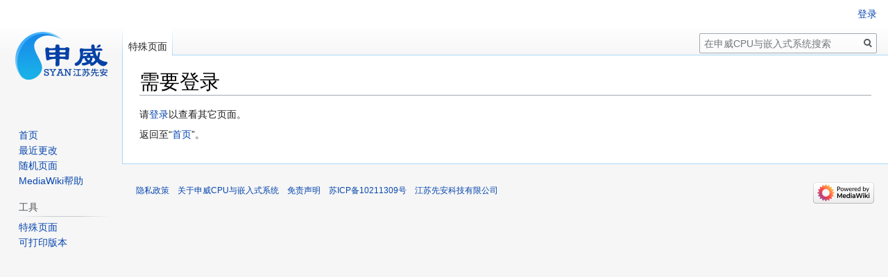

--- FILE ---
content_type: text/html; charset=UTF-8
request_url: http://sw.syan.com.cn/index.php/Special:%E9%9A%8F%E6%9C%BA%E9%A1%B5%E9%9D%A2
body_size: 3694
content:

<!DOCTYPE html>
<html class="client-nojs" lang="zh" dir="ltr">
<head>
<meta charset="UTF-8"/>
<title>需要登录 - 申威CPU与嵌入式系统</title>
<script>document.documentElement.className="client-js";RLCONF={"wgBreakFrames":!0,"wgSeparatorTransformTable":["",""],"wgDigitTransformTable":["",""],"wgDefaultDateFormat":"zh","wgMonthNames":["","1月","2月","3月","4月","5月","6月","7月","8月","9月","10月","11月","12月"],"wgRequestId":"635ae6d7a876282d72fda1b0","wgCSPNonce":!1,"wgCanonicalNamespace":"Special","wgCanonicalSpecialPageName":"Badtitle","wgNamespaceNumber":-1,"wgPageName":"Special:错误标题","wgTitle":"错误标题","wgCurRevisionId":0,"wgRevisionId":0,"wgArticleId":0,"wgIsArticle":!1,"wgIsRedirect":!1,"wgAction":"view","wgUserName":null,"wgUserGroups":["*"],"wgCategories":[],"wgPageContentLanguage":"zh","wgPageContentModel":"wikitext","wgRelevantPageName":"Special:错误标题","wgRelevantArticleId":0,"wgUserVariant":"zh","wgIsProbablyEditable":!1,"wgRelevantPageIsProbablyEditable":!1};RLSTATE={"site.styles":"ready","noscript":"ready","user.styles":"ready","user":"ready","user.options":"loading",
"skins.vector.styles.legacy":"ready"};RLPAGEMODULES=["site","mediawiki.page.startup","mediawiki.page.ready","skins.vector.legacy.js"];</script>
<script>(RLQ=window.RLQ||[]).push(function(){mw.loader.implement("user.options@1hzgi",function($,jQuery,require,module){/*@nomin*/mw.user.tokens.set({"patrolToken":"+\\","watchToken":"+\\","csrfToken":"+\\"});
});});</script>
<link rel="stylesheet" href="/load.php?lang=zh&amp;modules=skins.vector.styles.legacy&amp;only=styles&amp;skin=vector"/>
<script async="" src="/load.php?lang=zh&amp;modules=startup&amp;only=scripts&amp;raw=1&amp;skin=vector"></script>
<meta name="generator" content="MediaWiki 1.35.6"/>
<meta name="robots" content="noindex,nofollow"/>
<link rel="shortcut icon" href="/favicon.ico"/>
<link rel="search" type="application/opensearchdescription+xml" href="/opensearch_desc.php" title="申威CPU与嵌入式系统 (zh)"/>
<link rel="EditURI" type="application/rsd+xml" href="//sw.syan.com.cn/api.php?action=rsd"/>
<link rel="alternate" hreflang="zh" href="/index.php?title=Special:%E9%94%99%E8%AF%AF%E6%A0%87%E9%A2%98&amp;variant=zh"/>
<link rel="alternate" hreflang="zh-Hans" href="/index.php?title=Special:%E9%94%99%E8%AF%AF%E6%A0%87%E9%A2%98&amp;variant=zh-hans"/>
<link rel="alternate" hreflang="zh-Hant" href="/index.php?title=Special:%E9%94%99%E8%AF%AF%E6%A0%87%E9%A2%98&amp;variant=zh-hant"/>
<link rel="alternate" hreflang="zh-Hans-CN" href="/index.php?title=Special:%E9%94%99%E8%AF%AF%E6%A0%87%E9%A2%98&amp;variant=zh-cn"/>
<link rel="alternate" hreflang="zh-Hant-HK" href="/index.php?title=Special:%E9%94%99%E8%AF%AF%E6%A0%87%E9%A2%98&amp;variant=zh-hk"/>
<link rel="alternate" hreflang="zh-Hant-MO" href="/index.php?title=Special:%E9%94%99%E8%AF%AF%E6%A0%87%E9%A2%98&amp;variant=zh-mo"/>
<link rel="alternate" hreflang="zh-Hans-MY" href="/index.php?title=Special:%E9%94%99%E8%AF%AF%E6%A0%87%E9%A2%98&amp;variant=zh-my"/>
<link rel="alternate" hreflang="zh-Hans-SG" href="/index.php?title=Special:%E9%94%99%E8%AF%AF%E6%A0%87%E9%A2%98&amp;variant=zh-sg"/>
<link rel="alternate" hreflang="zh-Hant-TW" href="/index.php?title=Special:%E9%94%99%E8%AF%AF%E6%A0%87%E9%A2%98&amp;variant=zh-tw"/>
<link rel="alternate" hreflang="x-default" href="/index.php/Special:%E9%94%99%E8%AF%AF%E6%A0%87%E9%A2%98"/>
<link rel="alternate" type="application/atom+xml" title="申威CPU与嵌入式系统的Atom feed" href="/index.php?title=Special:%E6%9C%80%E8%BF%91%E6%9B%B4%E6%94%B9&amp;feed=atom"/>
<!--[if lt IE 9]><script src="/resources/lib/html5shiv/html5shiv.js"></script><![endif]-->
</head>
<body class="mediawiki ltr sitedir-ltr mw-hide-empty-elt ns--1 ns-special mw-special-Badtitle page-Special_错误标题 rootpage-Special_错误标题 skin-vector action-view skin-vector-legacy">
<div id="mw-page-base" class="noprint"></div>
<div id="mw-head-base" class="noprint"></div>
<div id="content" class="mw-body" role="main">
	<a id="top"></a>
	<div id="siteNotice" class="mw-body-content"></div>
	<div class="mw-indicators mw-body-content">
	</div>
	<h1 id="firstHeading" class="firstHeading" lang="zh">需要登录</h1>
	<div id="bodyContent" class="mw-body-content">
		
		<div id="contentSub"></div>
		<div id="contentSub2"></div>
		
		<div id="jump-to-nav"></div>
		<a class="mw-jump-link" href="#mw-head">跳到导航</a>
		<a class="mw-jump-link" href="#searchInput">跳到搜索</a>
		<div id="mw-content-text">请<a href="/index.php?title=Special:%E7%94%A8%E6%88%B7%E7%99%BB%E5%BD%95&amp;returnto=Special%3A%E9%9A%8F%E6%9C%BA%E9%A1%B5%E9%9D%A2&amp;returntoquery=" title="Special:用户登录">登录</a>以查看其它页面。<p id="mw-returnto">返回至“<a href="/index.php/%E9%A6%96%E9%A1%B5" title="首页">首页</a>”。</p>
</div><div class="printfooter">取自“<a dir="ltr" href="http://sw.syan.com.cn/index.php/Special:错误标题">http://sw.syan.com.cn/index.php/Special:错误标题</a>”</div>
		<div id="catlinks" class="catlinks catlinks-allhidden" data-mw="interface"></div>
	</div>
</div>

<div id="mw-navigation">
	<h2>导航菜单</h2>
	<div id="mw-head">
		<!-- Please do not use role attribute as CSS selector, it is deprecated. -->
<nav id="p-personal" class="vector-menu" aria-labelledby="p-personal-label" role="navigation" 
	 >
	<h3 id="p-personal-label">
		<span>个人工具</span>
	</h3>
	<!-- Please do not use the .body class, it is deprecated. -->
	<div class="body vector-menu-content">
		<!-- Please do not use the .menu class, it is deprecated. -->
		<ul class="vector-menu-content-list"><li id="pt-login"><a href="/index.php?title=Special:%E7%94%A8%E6%88%B7%E7%99%BB%E5%BD%95&amp;returnto=Special%3A%E9%94%99%E8%AF%AF%E6%A0%87%E9%A2%98" title="我们建议您登录，不过这不是强制的[o]" accesskey="o">登录</a></li></ul>
		
	</div>
</nav>


		<div id="left-navigation">
			<!-- Please do not use role attribute as CSS selector, it is deprecated. -->
<nav id="p-namespaces" class="vector-menu vector-menu-tabs vectorTabs" aria-labelledby="p-namespaces-label" role="navigation" 
	 >
	<h3 id="p-namespaces-label">
		<span>命名空间</span>
	</h3>
	<!-- Please do not use the .body class, it is deprecated. -->
	<div class="body vector-menu-content">
		<!-- Please do not use the .menu class, it is deprecated. -->
		<ul class="vector-menu-content-list"><li id="ca-nstab-special" class="selected"><a href="/index.php/Special:%E9%9A%8F%E6%9C%BA%E9%A1%B5%E9%9D%A2" title="这是特殊页面，并且它不能被编辑">特殊页面</a></li></ul>
		
	</div>
</nav>


			<!-- Please do not use role attribute as CSS selector, it is deprecated. -->
<nav id="p-variants" class="vector-menu-empty emptyPortlet vector-menu vector-menu-dropdown vectorMenu" aria-labelledby="p-variants-label" role="navigation" 
	 >
	<input type="checkbox" class="vector-menu-checkbox vectorMenuCheckbox" aria-labelledby="p-variants-label" />
	<h3 id="p-variants-label">
		<span>变体</span>
	</h3>
	<!-- Please do not use the .body class, it is deprecated. -->
	<div class="body vector-menu-content">
		<!-- Please do not use the .menu class, it is deprecated. -->
		<ul class="menu vector-menu-content-list"></ul>
		
	</div>
</nav>


		</div>
		<div id="right-navigation">
			<!-- Please do not use role attribute as CSS selector, it is deprecated. -->
<nav id="p-views" class="vector-menu-empty emptyPortlet vector-menu vector-menu-tabs vectorTabs" aria-labelledby="p-views-label" role="navigation" 
	 >
	<h3 id="p-views-label">
		<span>查看</span>
	</h3>
	<!-- Please do not use the .body class, it is deprecated. -->
	<div class="body vector-menu-content">
		<!-- Please do not use the .menu class, it is deprecated. -->
		<ul class="vector-menu-content-list"></ul>
		
	</div>
</nav>


			<!-- Please do not use role attribute as CSS selector, it is deprecated. -->
<nav id="p-cactions" class="vector-menu-empty emptyPortlet vector-menu vector-menu-dropdown vectorMenu" aria-labelledby="p-cactions-label" role="navigation" 
	 >
	<input type="checkbox" class="vector-menu-checkbox vectorMenuCheckbox" aria-labelledby="p-cactions-label" />
	<h3 id="p-cactions-label">
		<span>更多</span>
	</h3>
	<!-- Please do not use the .body class, it is deprecated. -->
	<div class="body vector-menu-content">
		<!-- Please do not use the .menu class, it is deprecated. -->
		<ul class="menu vector-menu-content-list"></ul>
		
	</div>
</nav>


			<div id="p-search" role="search">
	<h3 >
		<label for="searchInput">搜索</label>
	</h3>
	<form action="/index.php" id="searchform">
		<div id="simpleSearch">
			<input type="search" name="search" placeholder="在申威CPU与嵌入式系统搜索" title="在申威CPU与嵌入式系统搜索[f]" accesskey="f" id="searchInput"/>
			<input type="hidden" name="title" value="Special:搜索">
			<input type="submit" name="fulltext" value="搜索" title="搜索含这些文字的页面" id="mw-searchButton" class="searchButton mw-fallbackSearchButton"/>
			<input type="submit" name="go" value="前往" title="若相同标题存在，则直接前往该页面" id="searchButton" class="searchButton"/>
		</div>
	</form>
</div>

		</div>
	</div>
	
<div id="mw-panel">
	<div id="p-logo" role="banner">
		<a  title="访问首页" class="mw-wiki-logo" href="/index.php/%E9%A6%96%E9%A1%B5"></a>
	</div>
	<!-- Please do not use role attribute as CSS selector, it is deprecated. -->
<nav id="p-navigation" class="vector-menu vector-menu-portal portal portal-first" aria-labelledby="p-navigation-label" role="navigation" 
	 >
	<h3 id="p-navigation-label">
		<span>导航</span>
	</h3>
	<!-- Please do not use the .body class, it is deprecated. -->
	<div class="body vector-menu-content">
		<!-- Please do not use the .menu class, it is deprecated. -->
		<ul class="vector-menu-content-list"><li id="n-mainpage-description"><a href="/index.php/%E9%A6%96%E9%A1%B5" title="访问首页[z]" accesskey="z">首页</a></li><li id="n-recentchanges"><a href="/index.php/Special:%E6%9C%80%E8%BF%91%E6%9B%B4%E6%94%B9" title="本wiki的最近更改列表[r]" accesskey="r">最近更改</a></li><li id="n-randompage"><a href="/index.php/Special:%E9%9A%8F%E6%9C%BA%E9%A1%B5%E9%9D%A2" title="载入一个随机页面[x]" accesskey="x">随机页面</a></li><li id="n-help-mediawiki"><a href="https://www.mediawiki.org/wiki/Special:MyLanguage/Help:Contents">MediaWiki帮助</a></li></ul>
		
	</div>
</nav>


	<!-- Please do not use role attribute as CSS selector, it is deprecated. -->
<nav id="p-tb" class="vector-menu vector-menu-portal portal" aria-labelledby="p-tb-label" role="navigation" 
	 >
	<h3 id="p-tb-label">
		<span>工具</span>
	</h3>
	<!-- Please do not use the .body class, it is deprecated. -->
	<div class="body vector-menu-content">
		<!-- Please do not use the .menu class, it is deprecated. -->
		<ul class="vector-menu-content-list"><li id="t-specialpages"><a href="/index.php/Special:%E7%89%B9%E6%AE%8A%E9%A1%B5%E9%9D%A2" title="所有特殊页面的列表[q]" accesskey="q">特殊页面</a></li><li id="t-print"><a href="javascript:print();" rel="alternate" title="本页面的可打印版本[p]" accesskey="p">可打印版本</a></li></ul>
		
	</div>
</nav>


	
</div>

</div>

<footer id="footer" class="mw-footer" role="contentinfo" >
	<ul id="footer-places" >
		<li id="footer-places-privacy"><a href="/index.php/%E7%94%B3%E5%A8%81CPU%E4%B8%8E%E5%B5%8C%E5%85%A5%E5%BC%8F%E7%B3%BB%E7%BB%9F:%E9%9A%90%E7%A7%81%E6%94%BF%E7%AD%96" title="申威CPU与嵌入式系统:隐私政策">隐私政策</a></li>
		<li id="footer-places-about"><a href="/index.php/%E7%94%B3%E5%A8%81CPU%E4%B8%8E%E5%B5%8C%E5%85%A5%E5%BC%8F%E7%B3%BB%E7%BB%9F:%E5%85%B3%E4%BA%8E" title="申威CPU与嵌入式系统:关于">关于申威CPU与嵌入式系统</a></li>
		<li id="footer-places-disclaimer"><a href="/index.php/%E7%94%B3%E5%A8%81CPU%E4%B8%8E%E5%B5%8C%E5%85%A5%E5%BC%8F%E7%B3%BB%E7%BB%9F:%E5%85%8D%E8%B4%A3%E5%A3%B0%E6%98%8E" title="申威CPU与嵌入式系统:免责声明">免责声明</a></li>
		<li id="footer-places-termsofservice"><a href="http://www.beian.miit.gov.cn/">苏ICP备10211309号</a></li>
		<li id="footer-places-mainsite"><a href="http://www.syan.com.cn/">江苏先安科技有限公司</a></li>
	</ul>
	<ul id="footer-icons" class="noprint">
		<li id="footer-poweredbyico"><a href="https://www.mediawiki.org/"><img src="/resources/assets/poweredby_mediawiki_88x31.png" alt="Powered by MediaWiki" srcset="/resources/assets/poweredby_mediawiki_132x47.png 1.5x, /resources/assets/poweredby_mediawiki_176x62.png 2x" width="88" height="31" loading="lazy"/></a></li>
	</ul>
	<div style="clear: both;"></div>
</footer>



<script>(RLQ=window.RLQ||[]).push(function(){mw.config.set({"wgBackendResponseTime":157});});</script></body></html>
